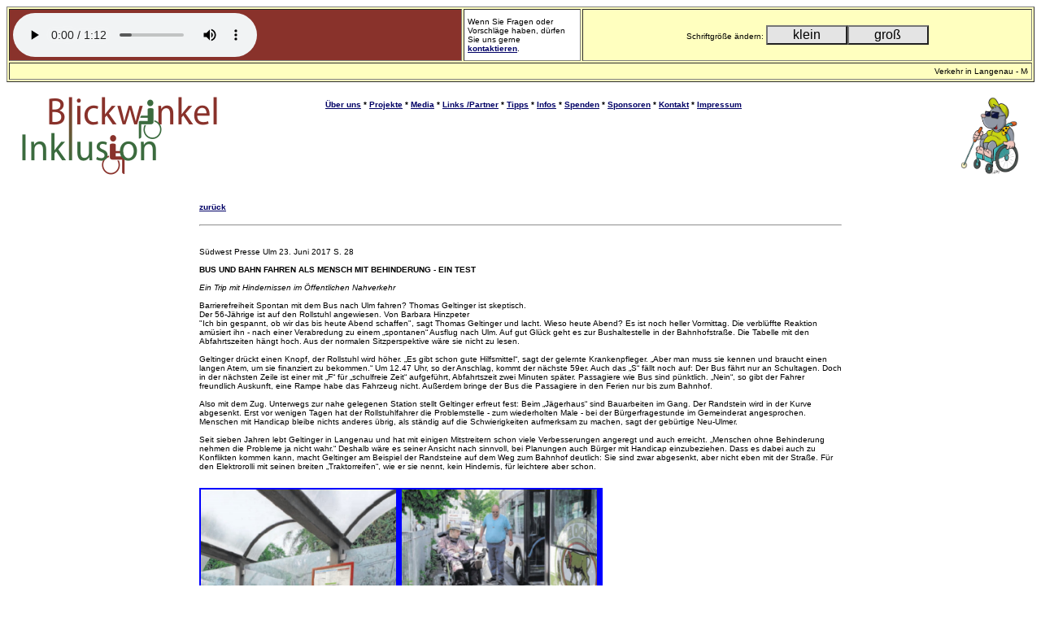

--- FILE ---
content_type: text/html; charset=ISO-8859-1
request_url: http://blickwinkel-inklusion.de/projekte_regional.html
body_size: 5799
content:
<!DOCTYPE HTML PUBLIC "-//W3C//DTD HTML 4.01 Transitional//EN" "http://www.w3.org/TR/html4/loose.dtd">
<html>
<head>
<title></title>
<meta name="author" content="Philipp Federmann (http://www.reiger.de)">
<meta name="editor" content="html-editor phase 5">
<link rel="stylesheet" type="text/css" href="klein.css">
  <link rel="alternate stylesheet" type="text/css" href="kontrast.css" title="gro&szlig;">
  <script>

(function () {
  document.addEventListener("DOMContentLoaded", function () {

    var main = document.querySelector("main:first-of-type"),
        l, s,
        stylez = [];

    // do we have alternate stylesheets?
    [].slice.call(
      document.querySelectorAll('link[rel]:not([href*="Beispiel:"])')
    ).forEach (function (el) {

      stylez.push(el); // save node

      if (el.rel.match(/^stylesheet$/i)) {

        // keep standard stylesheet
        l = el;

      } else {

        // remove any alternative stylesheets
        el.parentNode.removeChild(el);
      }
    });

    if (stylez.length > 0) {

      // create style switcher
      s = document.createElement("aside");
      s.innerHTML = "<font face='VERDANA,ARIAL,HELVETICA'>Schriftgr&ouml;&szlig;e &auml;ndern: ";

      main.insertBefore(s, main.firstChild);

      // create buttons
      stylez.forEach(function (el) {
        var b = document.createElement("button");

        b.setAttribute("data-stylesheet", el.href);

        if (el.title) {
          b.textContent = el.title;
        }

        if (el === l) {
          b.textContent = "klein";
        }

        s.appendChild(b);
      });
    }

    function loadStyle () {
      if (localStorage.getItem("stylez")) {
        l.href = localStorage.getItem("stylez");
      }
    }

    // only continue if requi#89322B elements are present
    if (l && s) {

      // set previously sto#89322B stylesheet?
      loadStyle();

      // listen for clicks on buttons
      s.addEventListener("click", function (ev) {
        var b = ev.target; // button

        if (b && b.hasAttribute("data-stylesheet")) {

          // save value
          localStorage.setItem(
            "stylez",
            b.getAttribute("data-stylesheet")
          );

          loadStyle();
        }
      });
    }
  });
}());

  </script>
</head>
<body text="#000000" bgcolor="#FFFFFF" link="#FF0000" alink="#FF0000" vlink="#FF0000">

<table width="100%" border="1" bgcolor="#FFFFBF" align="center" cellpadding="4" cellspacing="2">
 <tr>
  <td align="left" bgcolor="#89322B" width="200px"><audio id='audio_with_controls' controls src='projekt.mp3' type='audio/mp3'></audio>
</td><td bgcolor="white" width="50" align="left"><font face="VERDANA,ARIAL,HELVETICA"><span style="font-size:10px;">Wenn Sie Fragen oder Vorschl&auml;ge haben, d&uuml;rfen Sie uns gerne <a href="kontakt.html">kontaktieren</a>.</span></font>&nbsp;&nbsp;</td><td align="center"><main></main></td>
 </tr>

 <tr><td align="left" valign="top" colspan="3" width="100%"><font face="VERDANA,ARIAL,HELVETICA"><nobr><marquee scrollamount=4><nobr><font face="VERDANA,ARIAL,HELVETICA"><span id="Lauftext">Inklusion erfahrbar machen um so eine Br&uuml;cke zum jeweils anderen zu schlagen.</span></nobr></marquee></td></tr>
</table>

<table width="100%" align="center" border="0" cellpadding="16%" cellspacing="2">
 <tr>
  <td valign="top"><a href="index.html" target="_top"><img src="bwi.png" align="left" alt="Blickwinkel-Inklusion" border="0" hspace="1vw" width="240" height="96"></a></td>
    <td valign="top"><div style="line-height: 200%;"><b><a href="ueber_uns.html" onmouseover="playclip();" target="_top">&Uuml;ber uns</a> * <a href="projekte.html" target="_top">Projekte</a> * <a href="media.html" target="_top" >Media</a> * <a href="linkspartner.html" target="_top" >Links /Partner</a> * <a href="tipps.html" target="_top">Tipps</a> * <a href="https://www.blickwinkel-inklusion.de/infos.html" target="_top" >Infos</a> * <a href="spenden/index.html" target="_top" >Spenden</a> * <a href="sponsoren.html" target="_top">Sponsoren</a> * <a href="kontakt.html" target="_top">Kontakt</a> * <a href="impressum.html" target="_top">Impressum</a></font></b></div><br>
<br></td>
<td valign="top"><a href="index.html" target="_top"><img src="maulwurf.png" align="right" alt="Maulwurf" hspace="1vw" border="0" height="96"></a>
</td>
 </tr>
</table>

































<!---------------------------------------------------------------------------------------------------------------------->



<table width="800" align="center" border="0" cellpadding="3" cellspacing="2">
 <tr valign="top">
  <td align="left">
<br>

<!-- ------------------------------------------------------------------------------------------------------------- -->

<a href="javascript:history.back();">zur&uuml;ck</a><br><br>
<hr>
<br>


<p align="left"><font face="VERDANA,ARIAL,HELVETICA">S&uuml;dwest Presse Ulm 23. Juni 2017 S. 28
<br>
<br>
<b>BUS UND BAHN FAHREN ALS MENSCH MIT BEHINDERUNG - EIN TEST</b>
<br>
<br>
<i>Ein Trip mit Hindernissen im
&Ouml;ffentlichen Nahverkehr</i>
<br>
<br>
Barrierefreiheit Spontan mit dem Bus nach Ulm fahren? Thomas Geltinger ist skeptisch.
<br>
Der 56-J&auml;hrige ist auf den Rollstuhl angewiesen. Von Barbara Hinzpeter
<br>
"Ich bin gespannt, ob wir das
bis heute Abend schaffen",
sagt Thomas Geltinger und
lacht. Wieso heute Abend? Es
ist noch heller Vormittag. Die
verbl&uuml;ffte Reaktion am&uuml;siert ihn
- nach einer Verabredung zu einem „spontanen“ Ausflug nach
Ulm. Auf gut Gl&uuml;ck geht es zur
Bushaltestelle in der Bahnhofstra&szlig;e. Die Tabelle mit den Abfahrtszeiten h&auml;ngt hoch. Aus der normalen Sitzperspektive w&auml;re sie
nicht zu lesen.
<br>
<br>
Geltinger dr&uuml;ckt einen Knopf,
der Rollstuhl wird h&ouml;her. „Es gibt
schon gute Hilfsmittel“, sagt der
gelernte Krankenpfleger. „Aber
man muss sie kennen und braucht
einen langen Atem, um sie finanziert zu bekommen.“ Um 12.47
Uhr, so der Anschlag, kommt der
n&auml;chste 59er. Auch das „S“ f&auml;llt
noch auf: Der Bus f&auml;hrt nur an
Schultagen. Doch in der n&auml;chsten
Zeile ist einer mit „F“ f&uuml;r „schulfreie Zeit“ aufgef&uuml;hrt, Abfahrtszeit zwei Minuten sp&auml;ter. Passagiere wie Bus sind p&uuml;nktlich.
„Nein“, so gibt der Fahrer freundlich Auskunft, eine Rampe habe
das Fahrzeug nicht. Au&szlig;erdem
bringe der Bus die Passagiere in
den Ferien nur bis zum Bahnhof.
<br>
<br>
Also mit dem Zug. Unterwegs
zur nahe gelegenen Station stellt
Geltinger erfreut fest: Beim „J&auml;gerhaus“ sind Bauarbeiten im
Gang. Der Randstein wird in der
Kurve abgesenkt. Erst vor wenigen Tagen hat der Rollstuhlfahrer
die Problemstelle - zum wiederholten Male - bei der B&uuml;rgerfragestunde im Gemeinderat angesprochen. Menschen mit Handicap bleibe nichts anderes &uuml;brig,
als st&auml;ndig auf die Schwierigkeiten aufmerksam zu machen, sagt
der geb&uuml;rtige Neu-Ulmer.
<br>
<br>
Seit sieben Jahren lebt Geltinger in Langenau und hat mit einigen Mitstreitern schon viele Verbesserungen angeregt und auch
erreicht. „Menschen ohne Behinderung nehmen die Probleme ja
nicht wahr.“ Deshalb w&auml;re es seiner Ansicht nach sinnvoll, bei Planungen auch B&uuml;rger mit Handicap einzubeziehen. Dass es dabei
auch zu Konflikten kommen kann,
macht Geltinger am Beispiel der
Randsteine auf dem Weg zum
Bahnhof deutlich: Sie sind zwar
abgesenkt, aber nicht eben mit
der Stra&szlig;e. F&uuml;r den Elektrorolli
mit seinen breiten „Traktorreifen“, wie er sie nennt, kein Hindernis, f&uuml;r leichtere aber schon.
<br>
<br>

<table border="0" width="496" cellpadding="0" bordercolorlight="#8080FF" bordercolordark="#0000FF" bgcolor="#0000FF" cellspacing="2">
 <tr>
  <td><img src="images/bahnfahrt1.jpg" alt="" border="0" width="240"></td>
  <td><img src="images/bahnfahrt2.jpg" alt="" border="0" width="240"><br><br>
<img src="images/bahnfahrt3.jpg" alt="" border="0" width="240"></td>
 </tr>
</table>
<br>
Stationen der Reise von Thomas Geltinger mit Bus und Bahn von
Langenau nach Ulm - eine Fahrt mit Hindernissen und freundlichem
Personal. Am Ende ging’s dann doch.
<br>
&copy; S&Uuml;DWEST PRESSE / Barbara Hinzpeter
<br>
Fotos: Barbara Hinzpeter
<br>
<br>
Optimal dagegen ist der &Uuml;berweg direkt vor dem Bahnhof f&uuml;r
alles, was R&auml;der hat. Aber er entspreche nicht der EU-Norm f&uuml;r
barrierefreie &Uuml;berg&auml;nge. Die fordere im Interesse der Sehbehinderten einen drei Zentimeter hohen Absatz. „Ich wei&szlig;, dass man
es nicht allen recht machen kann“,
sagt Geltinger. Er w&uuml;nsche sich,
dass die unterschiedlichen Gruppen nicht gegeneinander, sondern
miteinander schaffen. Das ist
auch ein Anliegen der neuen Initiative „Blickwinkel Inklusion“,
die er jetzt zusammen mit Gleichgesinnten ins Leben gerufen hat.
<br>
<br>
Unterdessen ist er am Bahnhof
angelangt. Vorbildlich barrierefrei mit einem Aufzug, &uuml;ber den
Gleis 2 bequem zu erreichen ist.
F&uuml;r Menschen mit viel und
schwerem Gep&auml;ck, Reisende mit
Rollatoren, Kinderwagen oder
Rollstuhl. F&uuml;r spontan Reisende
allerdings ist am Gleis Endstation: Zwischen dem Zug und dem
Bahnsteig klafft ein Graben - ebenso un&uuml;berwindbar wie die
Treppen zum Zug. Eine telefonische Anfrage beim Serviceportal
f&uuml;r Reisende mit Handicap ergibt:
Damit die Mitnahme eines Elektrorollstuhls problemlos m&ouml;glich
ist, sollte die Fahrt schon bis zum
Vorabend angemeldet werden.
Also ein weiterer Test in den
n&auml;chsten Tagen (siehe nebenstehenden Bericht) und eine weitere Verabredung f&uuml;r einen neuen
Ausflugsversuch mit dem Bus am
Nachmittag. Mit leichter Versp&auml;tung trifft der Linienbus an der
Haltestelle ein. Obwohl Geltinger
f&uuml;r eine weitere Verz&ouml;gerung sorgen wird, bleibt Fahrer Gerg&ouml; Kozik gelassen. Er steigt sofort aus
und klappt die Einstiegshilfe herunter. Thomas Geltinger kann’s
wenig sp&auml;ter kaum fassen, „dass
ich jetzt wirklich im Bus sitze“.
<br>
<br>
Vom Bussteig in der Schillerstra&szlig;e kann Geltinger recht bequem Richtung Innenstadt rollen,
woeersich am Abend zum Stammtisch f&uuml;r MS-Kranke trifft. Unterwegs f&auml;llt auf, wie viele Menschen
in der Stadt mit Rollstuhl oder
Gehhilfen unterwegs sind. „Wir
sind eine ziemlich gro&szlig;e Randgruppe“, sagt Geltinger. Er ist
&uuml;berzeugt: „Inklusion beginnt im
Kopf.“ Zwar habe sich schon viel
getan, aber es werde noch einige
Zeit dauern, bis Menschen mit
Handicap ebenso selbstverst&auml;ndlich reisen k&ouml;nnen wie Menschen
ohne Einschr&auml;nkung.
<br>
<br>
Langenau. Am Abend ist alles in
Butter: Die Bahnfahrt mit dem
E-Rolli ist - wie empfohlen - am
Tag zuvor telefonisch angemeldet
und per E-Mail best&auml;tigt. Doch
Thomas Geltinger hat Zweifel. Er
stolpert &uuml;ber Formulierungen wie
„Hublift nein“ und „Rollstuhlstellplatz nein“ in der elektronischen Nachricht. Um 19.39 Uhr
fragt er h&ouml;flich per E-Mail bei der
Mobilit&auml;tsservicezentrale nach,
was das bedeutet. Um 19.49 Uhr
erreicht ihn eine Nachricht, dass
seine Reise storniert sei.
<br>
<br>
F&uuml;r den 56-J&auml;hrigen steht damit fest: Alles ist wie immer, die
Fahrt ist geplatzt. Trotzdem l&auml;sst
er sich auf einen weiteren Versuch ein - auf einen erneuten Anrufbei der Mobilit&auml;tszentrale am
n&auml;chsten Morgen. Der Mitarbeiter dort macht den Verursacher
sofort aus: ein Softwarefehler.
„Wenn wir etwas falsch eingeben,
bekommt der Fahrgast automatisch die Nachricht, dass die Anmeldung storniert sei“, erkl&auml;rt er.
Das sei eine Falschmeldung, so etwas passiere &ouml;fter, bedauert der
Mitarbeiter der Servicezentrale.
„Sie sind nicht der Einzige, den
das verwirrt.“ Die Reise k&ouml;nne jedoch getrost angetreten werden.
<br>
<br>
Ungl&auml;ubig sch&uuml;ttelt Thomas Geltinger den Kopf, ist aber bereit,
den Test fortzusetzen. Die Spannung steigt, als der Zug in den
Langenauer Bahnhof einf&auml;hrt. Die
T&uuml;ren &ouml;ffnen und schlie&szlig;en sich.
Es sieht eindeutig so aus, als werde der Zug gleich ohne den Rolli weiterfahren. Doch dann erscheinen zwei Mitarbeiterinnen
der Bahn an der wieder ge&ouml;ffneten Waggont&uuml;r und legen eine
Rampe an. Von einer angemeldeten Fahrt habe sie nichts gewusst,
sagt die junge Zugbegleiterin.
Auch die Lokf&uuml;hrerin sei nicht
vorbereitet gewesen, sondern
habe gehandelt, als sie den Rollstuhl am Bahnsteig sah.
<br>
<br>
Wie sich dann herausstellt, hatte die Zentrale die Bediensteten
so kurzfristig benachrichtigt, dass
die nichts davon wussten. Letztlich war es ihrer spontanen Hilfsbereitschaft zu verdanken, dass
Thomas Geltinger tats&auml;chlich an
diesem Tag „zum ersten Mal seit
2010“ mit der Bahn von Langenau
nach Ulm fahren konnte. Fast alle
Regionalz&uuml;ge auf der Strecke
k&ouml;nnten &uuml;ber eine Rampe erreicht werden, erkl&auml;rt die Zugbegleiterin. Nur noch wenige alte
Ersatzfahrzeuge seien daf&uuml;r nicht
geeignet. Thomas Geltinger h&ouml;rt
es gerne. Jetzt muss halt nur noch
die Software in der Zentrale zum
Laufen gebracht werden - oder
der Langenauer wird wieder
spontan zum Bahnhof rollen und
sein Gl&uuml;ck versuchen.<br>
<br><br>
In Langenau ist jetzt auch die SWEG zust&auml;ndig und somit gibts hier keine gro&szlig;en Probleme mehr mit der Bahn.<br>
<a href="https://www.sweg.de/" target="_new"><img src="images/bwegt_logo_mitclaim_200px.jpg" alt="bwegt - Mobilit&auml;t f&uuml;r Baden-W&uuml;rttemberg" border="0" width="200" height="56"></a>
</td>
</tr>
</table>
<script src="jahreszeit.js" type="text/javascript"></script>
</body>
</html>

--- FILE ---
content_type: text/css
request_url: http://blickwinkel-inklusion.de/klein.css
body_size: 316
content:
body
{
    background: #FFFFFF;
    color: #000000;
    
    font-family: VERDANA,ARIAL,HELVETICA;
    font-size: 14px;

}
td
{   
    
            color: #000000;
        
    font-family: VERDANA,ARIAL,HELVETICA;
    font-size: 10px;
}
 /* unvisited link */
a:link {
    font-weight: 900;
    color: #000066;
}

/* visited link */
a:visited {
    font-weight: 900;
    color: #000066;
}

/* mouse over link */
a:hover {
    font-weight: 900;
    color: red;
}

/* selected link */
a:active {
    font-weight: 900;
    color: yellow;
} 
button {
font-size: 16px;
   color: #000000;
   font-weight: normal;
   font-style: normal;
   background-color: #E4E4E4;
   width: 100px;
   cursor: pointer;
   border: px solid #576675;
}

--- FILE ---
content_type: text/css
request_url: http://blickwinkel-inklusion.de/kontrast.css
body_size: 319
content:
body
{
    background: #FFFFFF;
    color: #000000;
    
    font-family: VERDANA,ARIAL,HELVETICA;
    font-size: 24px;
    
}
td
{
    
        color: #000000;
        
        font-family: VERDANA,ARIAL,HELVETICA;
    font-size: 24px;
}
  /* unvisited link */
 a:link {
     font-weight: 900;
     color: #000066;
 }
 
 /* visited link */
 a:visited {
     font-weight: 900;
     color: #000066;
 }
 
 /* mouse over link */
 a:hover {
     font-weight: 900;
     color: red;
 }
 
 /* selected link */
 a:active {
     font-weight: 900;
     color: yellow;
 } 
 

button {
font-size: 26px;
   color: #000000;
   font-weight: normal;
   font-style: normal;
   background-color: #E4E4E4;
   width: 180px;
   cursor: pointer;
   border: 1px solid #576675;
}

--- FILE ---
content_type: text/javascript
request_url: http://blickwinkel-inklusion.de/jahreszeit.js
body_size: 499
content:
var jetzt = new Date();
var Monat = jetzt.getMonth();
var Tag = jetzt.getDate();
var Jahr = jetzt.getFullYear();
Monat++;

if ((Monat == 1 && Tag > 31 && Jahr == 2022) || (Monat == 2 && Tag <= 29 && Jahr == 2022)) document.getElementById('neuDat').innerHTML = '23.02.2022';
if ((Monat == 2 && Tag > 29 && Jahr == 2022) || (Monat == 3 && Tag <= 31 && Jahr == 2022)) document.getElementById('neuDat').innerHTML = '30.03.2022';
if ((Monat == 3 && Tag >= 31 && Jahr == 2022) || (Monat == 4 && Tag <= 30 && Jahr == 2022)) document.getElementById('neuDat').innerHTML = '27.04.2022';
if ((Monat == 4 && Tag > 30 && Jahr == 2022) || (Monat == 5 && Tag <= 31 && Jahr == 2022)) document.getElementById('neuDat').innerHTML = '25.05.2022';
if ((Monat == 5 && Tag > 31 && Jahr == 2022) || (Monat == 6 && Tag <= 30 && Jahr == 2022)) document.getElementById('neuDat').innerHTML = '29.06.2022';
if ((Monat == 6 && Tag > 30 && Jahr == 2022) || (Monat == 7 && Tag <= 31 && Jahr == 2022)) document.getElementById('neuDat').innerHTML = '27.07.2022';
if ((Monat == 7 && Tag > 31 && Jahr == 2022) || (Monat == 8 && Tag <= 31 && Jahr == 2022)) document.getElementById('neuDat').innerHTML = '28.09.2022';
if ((Monat == 8 && Tag > 31 && Jahr == 2022) || (Monat == 9 && Tag <= 30 && Jahr == 2022)) document.getElementById('neuDat').innerHTML = '28.09.2022';
if ((Monat == 9 && Tag > 30 && Jahr == 2022) || (Monat == 10 && Tag <= 31 && Jahr == 2022)) document.getElementById('neuDat').innerHTML = '26.10.2022';
if ((Monat == 10 && Tag > 31 && Jahr == 2022) || (Monat == 11 && Tag <= 30 && Jahr == 2022)) document.getElementById('neuDat').innerHTML = '30.11.2022';
if ((Monat == 11 && Tag > 30 && Jahr == 2021) || (Monat == 12 && Tag <= 31 && Jahr == 2021)) document.getElementById('neuDat').innerHTML = '26.01.2022';
if ((Monat == 12 && Tag > 31 && Jahr == 2021) || (Monat == 1 && Tag <= 31) && Jahr == 2022) document.getElementById('neuDat').innerHTML = '26.01.2022';

document.getElementById('Lauftext').innerHTML = "Verkehr in Langenau - Mehr Sicherheit für Blinde und Sehbehinderte <a href='https://www.blickwinkel-inklusion.de/projekte_regional.html' target='_top'> --- mehr lesen...";
